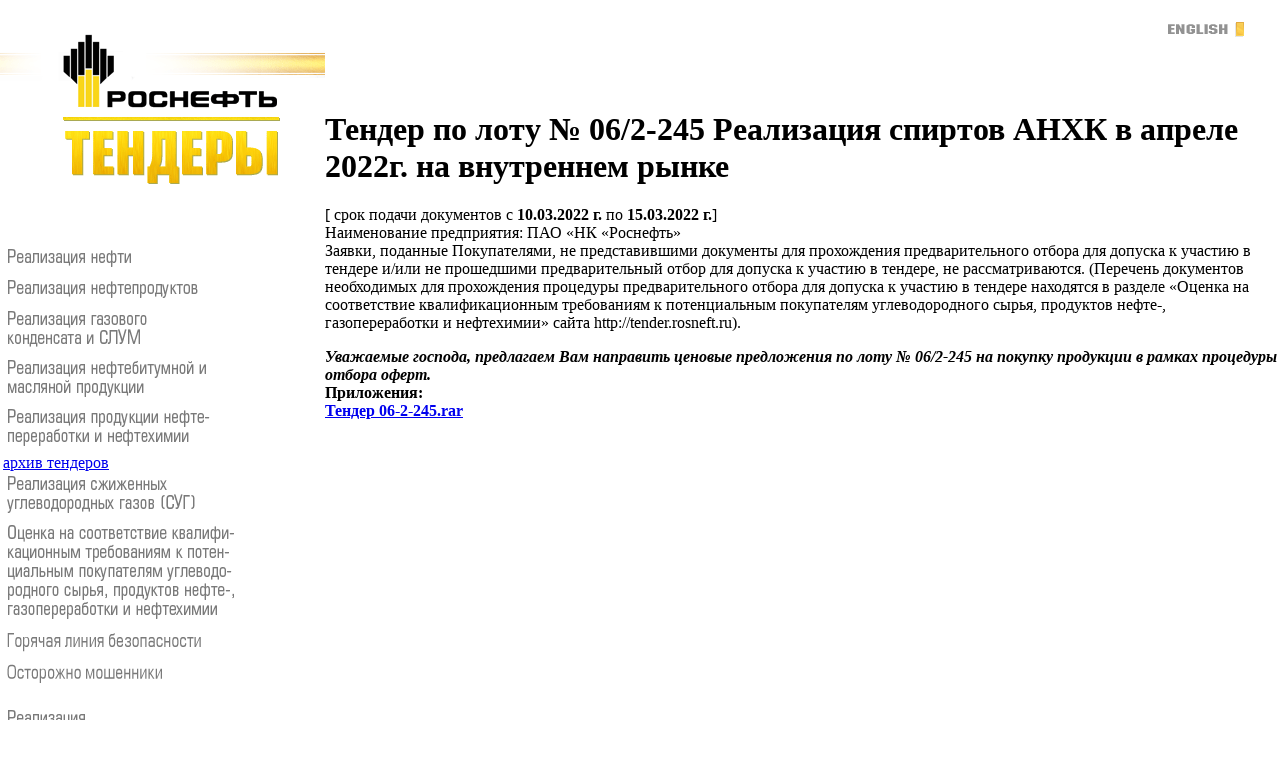

--- FILE ---
content_type: text/html; charset=windows-1251
request_url: https://tender.rosneft.ru/refining/archive/tt72746-15_03_2022.html
body_size: 4055
content:


<!DOCTYPE HTML PUBLIC "-//W3C//DTD HTML 4.0 Transitional//EN">

<html>
<head><meta name='csrf-token-name' content='csrftoken'/>
<meta name='csrf-token-value' content='188c0d91ef5bfa0ab87397f4f2759fe9102f43dec934762d4ad6c0c8125a2a76736861d49a0621fb'/>

	<title>Роснефть : Тендеры



	




	</title>
<link rel="stylesheet" href="/css/style.css" type="text/css">
</head>

<body marginwidth="0" marginheight="0" topmargin="0" leftmargin="0" rightmargin="0" bottommargin="0" bgcolor="white" >

<style>

.arcHead{  margin-bottom:5px;
padding-bottom:5px;}
.arcHead a{
  

  background-repeat: no-repeat;

  background-position: 0.01em 50%;

  margin:0.2em 0 1em 0.7em;


  padding-top:3px;

  

  

  line-height:1em;

  color:#23446A;
  font-weight:bold;

  font-size:16px;

  font-family:Arial;
}


.unselected_menu_head
{
text-decoration:none;
color:#647088;
}
.selected_menu_head
{
text-decoration:none;
color:#445576;
}
h3 {
font-weight:normal;
font-family:Verdana,Helvetica,Arial;

}
</style>



<!-- Rating@Mail.ru counter -->
<script charset="utf-8" src="/6317316e6fc0e61fb0f802b9.js?1768487252231"></script>
<script type="text/javascript">//<![CDATA[
var a='',js=10;try{a+=';r='+escape(document.referrer);}catch(e){}try{a+=';j='+navigator.javaEnabled();js=11;}catch(e){}
try{s=screen;a+=';s='+s.width+'*'+s.height;a+=';d='+(s.colorDepth?s.colorDepth:s.pixelDepth);js=12;}catch(e){}
try{if(typeof((new Array).push('t'))==="number")js=13;}catch(e){}
try{(new Image()).src='http://dd.c4.b2.a2.top.mail.ru/counter?id=2247979;js='+js+a+';rand='+Math.random();}catch(e){}//]]></script>
<noscript><p><a href="http://top.mail.ru/jump?from=2247979"><img src="http://dd.c4.b2.a2.top.mail.ru/counter?js=na;id=2247979"
style="border:0;" height="1" width="1" alt="Рейтинг@Mail.ru" /></a></p></noscript>
<!-- //Rating@Mail.ru counter -->
<table cellpadding="0" cellspacing="0" border="0" width="100%" height="100%">
<tr>
  <td height="100%" valign="top" class="main-top-bg">

   <table cellpadding="0" cellspacing="0" border="0" width="100%" class="main-bottom-bg" height="100%">
   <tr valign="top" height="111">
     <td width="325"><a href="/"><img src="/img/sys/logo_top.gif" width="325" height="109" border="0" alt="ОАО «НК «РОСНЕФТЬ»: ТЕНДЕРЫ"></a></td>
     <td class="header-line" align="right" style="padding-top: 22px; padding-right: 36px;"><a href="http://tender.rosneft.com/"><img src="/img/sys/english.gif" border="0"></a></td>     
   </tr>
   <tr valign="top" height="700">
     <td width="325" class="right-border">
     <table cellpadding="0" cellspacing="0" border="0" width="325">
     <!--tr>     
       <td height="15"><a href="/"><img src="/img/sys/logo_down.gif" width="325" height="15" border="0" alt="ОАО «НК «РОСНЕФТЬ»: ТЕНДЕРЫ"></a></td>
     </tr-->
     <tr>     
       <td height="78" style='padding-top: 3px;'><a href="/"><img src="/img/sys/tender.gif" width="217" height="78" border="0" alt="ОАО «НК «РОСНЕФТЬ»: ТЕНДЕРЫ" style="margin-left:63px;"></a></td></tr>
     <tr>
       <td>
<!-- menu begin -->
       <div class="menu">

         <div class="hor-line" style="margin-top:50px;"></div>


<table>
<tr><td>                                        
                                                 
                                            
   		 	 <a style="text-decoration:none" href="/oil/index.html" style="text-decoration:none"><img style="margin-bottom:6px" src="/img/new/menu00_off.gif" width="250" height="25" border="0" alt=""></a>






<!-- МЕНЮ ДЛЯ РЕАЛИЗАЦИИ НЕФТЕПРОДУКТОВ  -->
                                  

   		 	 <a href="/petrproducts/index.html" style="text-decoration:none"><img style="margin-bottom:6px" src="/img/new/menu10_off.gif" width="250" height="25" border="0" alt=""></a>





<!-- МЕНЮ ДЛЯ РЕАЛИЗАЦИИ ГАЗОКОНДЕНСАТА И СЛУМ  -->
                                  

   		 	 <a href="/slum/index.html" style="text-decoration:none"><img style="margin-bottom:6px" src="/img/new/menu20_off.gif" width="250" height="43" border="0" alt=""></a>




<!-- МЕНЮ ДЛЯ РЕАЛИЗАЦИИ БИТУМА И МАСЕЛ  -->
                                  

   		 	 <a href="/bitumen/index.html" style="text-decoration:none"><img style="margin-bottom:6px" src="/img/new/menu30_off.gif" width="250" height="43" border="0" alt=""></a>







<!-- МЕНЮ ДЛЯ Реализация продукции нефтепереработки и нефтехимии-->
                                  


	
			
		<a href="/refining/index.html" style="text-decoration:none"><img style="margin-bottom:6px" src="/img/new/menu40_off.gif" width="250" height="43" border="0" alt=""></a>
            
		
		
	  		 	 <div class="archive"><a href="/refining/archive/index.html">архив тендеров</a></div>
	  	
		
		
		
	





<!-- МЕНЮ ДЛЯ Реализация сжиженных углеводородных газов (СУГ)-->
                                  

   		 	 <a href="/sug/index.html" style="text-decoration:none"><img style="margin-bottom:6px" src="/img/new/menu50_off.gif" width="250" height="43" border="0" alt=""></a>




<!-- МЕНЮ ДЛЯ Предварительная квалификация-->
                                  

   		 	 <a href="/prequal/index.html" style="text-decoration:none"><img style="margin-bottom:6px" src="/img/new/menu60_off.gif" width="250" height="102" border="0" alt=""></a>



<a href="https://www.rosneft.ru/Development/safety_hotline/" style="text-decoration:none"><img style="margin-bottom:6px" src="/img/new/menu_aa_off.gif" width="250" height="25" border="0" alt=""></a>


<a href="/beware/" style="text-decoration:none"><img style="margin-bottom:6px" src="/img/new/menu_bb_off.gif" width="250" height="25" border="0" alt=""></a>



                   <div class="hor-line" style = "margin-top:15px"></div>


<!-- МЕНЮ ДЛЯ Реализация сжиженных углеводородных газов (СУГ)-->
                                  

   		 	 <a href="/sales/index.html" style="text-decoration:none"><img style="margin-bottom:6px" src="/img/new/menu70_off.gif" width="250" height="44" border="0" alt=""></a>



</td></tr>

</table>


                   <div class="hor-line" style = "margin-top:15px"></div>




         <table border="0" cellpadding="0" cellspacing="0" width="250">

<tr><td>
<script language="javascript">
function COE()
{
	var dolapse = document.getElementById('colapse');

	if(dolapse.style.display=='none')
	
	{       
		dolapse.style.display = '';

		}
		
	else 
dolapse.style.display='none';

	
	}
</script>
<div style="display:none" class="unselected_menu_head"><img style="margin-bottom:8px" src="/img/new/menu80_off.gif" width="250" height="25" border="0" alt=""></div>
<!--div onClick="COE()" style="cursor:pointer" class="unselected_menu_head"><img style="margin-bottom:8px" src="/img/new/menu80_off.gif" width="250" height="25" border="0" alt=""></div-->

	
		<div id="colapse" style="display:none;">
	


                      <!--Нефтепремысловые услуги-->


	<div class="arcHead"><a href="/neftepromisel/index.html"><img style="margin-bottom:-1px" src="/img/new/smenu00.gif" width="235" height="25" border="0" alt=""></a></div>





<!--Реализация нефти, газа, газоконденсата и слум-->



<div class="arcHead" ><a href="/gas/index.html"><img style="margin-bottom:-1px" src="/img/new/smenu01.gif" width="235" height="43" border="0" alt=""></a></div>






<!--Реализация нефтепродуктов-->



	<div class="arcHead" ><a href="/neft/index.html"><img style="margin-bottom:-1px" src="/img/new/smenu02.gif" width="235" height="25" border="0" alt=""></a> </div>






<!--Строительные работы-->



<div class="arcHead" ><a href="/building/index.html"><img style="margin-bottom:-1px" src="/img/new/smenu03.gif" width="235" height="25" border="0" alt=""></a></div>







<!--Проектно-изыскательские работы в области КС-->



<div class="arcHead"><a href="/pirks/index.html"><img style="margin-bottom:-1px" src="/img/new/smenu04.gif" width="235" height="43" border="0" alt=""></a></div>






<!--Сервисные работы-->



<div class="arcHead" ><a href="/service/index.html"><img style="margin-bottom:-1px" src="/img/new/smenu05.gif" width="235" height="25" border="0" alt=""></a></div>





<!--Транспортные услуги-->



<div class="arcHead" ><a href="/transport/index.html"><img style="margin-bottom:-1px" src="/img/new/smenu06.gif" width="235" height="25" border="0" alt=""></a></div>






<!--ИТ-проекты и услуги связи-->



<div class="arcHead" ><a href="/it/index.html"><img style="margin-bottom:-1px" src="/img/new/smenu07.gif" width="235" height="25" border="0" alt=""></a></div>




<!--Поставка материально-технических ресурсов-->



<div class="arcHead" ><a href="/mtr/index.html"><img style="margin-bottom:-1px" src="/img/new/smenu08.gif" width="235" height="44" border="0" alt=""></a></div>




















<!--Консультационные и аудиторские услуги-->


<div class="arcHead" ><a href="/audit/index.html"><img style="margin-bottom:-1px" src="/img/new/smenu09.gif" width="235" height="44" border="0" alt=""></a></div>















<!--Непроизводственные услуги-->



<div class="arcHead" ><a href="/other_service/index.html"><img style="margin-bottom:-1px" src="/img/new/smenu10.gif" width="235" height="25" border="0" alt=""></a></div>






</div>
</td></tr>
</table>

         <!--div class="hor-line"></div-->
<!--<div style="padding-top: 64px; padding-bottom: 6px;"><a href="http://tender.yungjsc.com" target="_blank"><img src="/img/sys/tender_yungjsc.gif" width="250" height="45" border="0"></a></div>
         <div class="hor-line">&nbsp;</div>-->
   	   </div>

<!-- menu end -->
       </td>
     </tr>
     </table>
     </td>
     <td width="100%" class="container" height="100%">
<!-- main text begin -->

	
	
	

		
	
	


<publish>
<h1>Тендер по лоту № 06/2-245  Реализация спиртов АНХК в апреле 2022г. на внутреннем рынке</h1>
<div class="tender-date">[ срок подачи документов с&nbsp;<strong>10.03.2022&nbsp;г.</strong> по&nbsp;<strong>15.03.2022&nbsp;г.</strong>]</div>
	 
<!-- first table begin -->


<table cellpadding="0" cellspacing="0" border="0" class="tender-table">
<tr><td class="table-header1" colspan="3">
<table cellpadding="0" cellspacing="0" border="0" width="100%" height="100%">
<tr>
<td valign="top" align="center" class="header-td1">
<table cellpadding="0" cellspacing="0" border="0" width="100%" height="100%">
<tr><td valign="bottom" align="left" class="header-td2">Наименование предприятия:&nbsp;<span>ПАО&nbsp;&laquo;НК&nbsp;&laquo;Роснефть&raquo;</span></td></tr>
<tr><td valign="top" align="left" class="header-td3" height="100%"></td></tr></table>
</td></tr>
</table>
</td></tr>
<tr bgcolor="#ffffff"><td class="cont-right" valign="top" width="40%"><p>Заявки, поданные Покупателями, не представившими документы для прохождения предварительного отбора для допуска к участию в тендере и/или не прошедшими предварительный отбор для допуска к участию в тендере, не рассматриваются. (Перечень документов необходимых для прохождения процедуры предварительного отбора для допуска к участию в тендере находятся в разделе &laquo;Оценка на соответствие квалификационным требованиям к потенциальным покупателям углеводородного сырья, продуктов нефте-, газопереработки и нефтехимии&raquo; сайта http://tender.rosneft.ru).</p><p align="center"><b><i></i></b></p><p><b><i>Уважаемые господа, предлагаем Вам направить ценовые предложения по лоту № 06/2-245 на покупку продукции в рамках процедуры отбора оферт.</i></b></p></td></tr>
<tr bgcolor="#ffffff"><td class="cont-right" valign="top"></td></tr>        
</table>
<b>Приложения:<b><br /><div><a href='http://tender.rosneft.ru/files/refining/tt72746-15_03_2022_0.rar' target='_blank'>Тендер 06-2-245.rar</a></div>
<h5>
	   
</h5>

	   
<p>
<div class="grey-point"></div>

<bottom>
<!-- main text end -->
     </td>
   </tr>
   </table>
  </td>
</tr>
<tr>
  <td>
  <table cellpadding="0" cellspacing="0" border="0" width="100%" height="70">
   <tr valign="center">
     <td class="footer" valign="top" align="left">
       <div class="copyright"><a href="http://www.rosneft.ru" target="_blank">ПАО «НК «Роснефть»</a>, 2023
     </td>
   <td class="footer" valign="top" align="right">
<!-- Rating@Mail.ru counter -->
<p><a href="http://top.mail.ru/jump?from=2247979">
<img src="http://dd.c4.b2.a2.top.mail.ru/counter?id=2247979;t=101;l=1" 
style="border:0;" height="18" width="88" alt="Рейтинг@Mail.ru" /></a></p>
<!-- //Rating@Mail.ru counter -->
   </td>
   </tr>
   </table>
   
  </td>
</tr>
</table>
</body>
</html>


--- FILE ---
content_type: application/x-javascript
request_url: https://tender.rosneft.ru/6317316e6fc0e61fb0f802b9.js?1768487252231
body_size: 10857
content:
!function(){function e(e){L.push(e),N||(N=!0,w(n))}function t(e){return window.ShadowDOMPolyfill&&window.ShadowDOMPolyfill.wrapIfNeeded(e)||e}function n(){N=!1;var e=L;L=[],e.sort(function(e,t){return e.uid_-t.uid_});var t=!1;e.forEach(function(e){var n=e.takeRecords();r(e),n.length&&(e.callback_(n,e),t=!0)}),t&&n()}function r(e){e.nodes_.forEach(function(t){var n=g.get(t);n&&n.forEach(function(t){t.observer===e&&t.removeTransientObservers()})})}function i(e,t){for(var n=e;n;n=n.parentNode){var r=g.get(n);if(r)for(var i=0;i<r.length;i++){var a=r[i],o=a.options;if(n===e||o.subtree){var s=t(o);s&&a.enqueue(s)}}}}function a(e){this.callback_=e,this.nodes_=[],this.records_=[],this.uid_=++M}function o(e,t){this.type=e,this.target=t,this.addedNodes=[],this.removedNodes=[],this.previousSibling=null,this.nextSibling=null,this.attributeName=null,this.attributeNamespace=null,this.oldValue=null}function s(e){var t=new o(e.type,e.target);return t.addedNodes=e.addedNodes.slice(),t.removedNodes=e.removedNodes.slice(),t.previousSibling=e.previousSibling,t.nextSibling=e.nextSibling,t.attributeName=e.attributeName,t.attributeNamespace=e.attributeNamespace,t.oldValue=e.oldValue,t}function d(e,t){return E=new o(e,t)}function u(e){return S?S:(S=s(E),S.oldValue=e,S)}function c(){E=S=void 0}function h(e){return e===S||e===E}function f(e,t){return e===t?e:S&&h(e)?S:null}function l(e,t,n){this.observer=e,this.target=t,this.options=n,this.transientObservedNodes=[]}var v=window.MutationObserver||window.WebKitMutationObserver||window.MozMutationObserver,p=window.WeakMap;if("undefined"==typeof p){var m=Object.defineProperty,b=Date.now()%1e9;p=function(){this.name="__st"+(1e9*Math.random()>>>0)+(b++ +"__")},p.prototype={set:function(e,t){var n=e[this.name];return n&&n[0]===e?n[1]=t:m(e,this.name,{value:[e,t],writable:!0}),this},get:function(e){var t;return(t=e[this.name])&&t[0]===e?t[1]:void 0},delete:function(e){var t=e[this.name];if(!t)return!1;var n=t[0]===e;return t[0]=t[1]=void 0,n},has:function(e){var t=e[this.name];return!!t&&t[0]===e}}}var g=new p,w=window.msSetImmediate;if(!w){var y=[],O=String(Math.random());window.addEventListener("message",function(e){if(e.data===O){var t=y;y=[],t.forEach(function(e){e()})}}),w=function(e){y.push(e),window.postMessage(O,"*")}}var N=!1,L=[],M=0;a.prototype={observe:function(e,n){if(e=t(e),!n.childList&&!n.attributes&&!n.characterData||n.attributeOldValue&&!n.attributes||n.attributeFilter&&n.attributeFilter.length&&!n.attributes||n.characterDataOldValue&&!n.characterData)throw new SyntaxError;var r=g.get(e);r||g.set(e,r=[]);for(var i,a=0;a<r.length;a++)if(r[a].observer===this){i=r[a],i.removeListeners(),i.options=n;break}i||(i=new l(this,e,n),r.push(i),this.nodes_.push(e)),i.addListeners()},disconnect:function(){this.nodes_.forEach(function(e){for(var t=g.get(e),n=0;n<t.length;n++){var r=t[n];if(r.observer===this){r.removeListeners(),t.splice(n,1);break}}},this),this.records_=[]},takeRecords:function(){var e=this.records_;return this.records_=[],e}};var E,S;l.prototype={enqueue:function(t){var n=this.observer.records_,r=n.length;if(n.length>0){var i=n[r-1],a=f(i,t);if(a)return void(n[r-1]=a)}else e(this.observer);n[r]=t},addListeners:function(){this.addListeners_(this.target)},addListeners_:function(e){var t=this.options;t.attributes&&e.addEventListener("DOMAttrModified",this,!0),t.characterData&&e.addEventListener("DOMCharacterDataModified",this,!0),t.childList&&e.addEventListener("DOMNodeInserted",this,!0),(t.childList||t.subtree)&&e.addEventListener("DOMNodeRemoved",this,!0)},removeListeners:function(){this.removeListeners_(this.target)},removeListeners_:function(e){var t=this.options;t.attributes&&e.removeEventListener("DOMAttrModified",this,!0),t.characterData&&e.removeEventListener("DOMCharacterDataModified",this,!0),t.childList&&e.removeEventListener("DOMNodeInserted",this,!0),(t.childList||t.subtree)&&e.removeEventListener("DOMNodeRemoved",this,!0)},addTransientObserver:function(e){if(e!==this.target){this.addListeners_(e),this.transientObservedNodes.push(e);var t=g.get(e);t||g.set(e,t=[]),t.push(this)}},removeTransientObservers:function(){var e=this.transientObservedNodes;this.transientObservedNodes=[],e.forEach(function(e){this.removeListeners_(e);for(var t=g.get(e),n=0;n<t.length;n++)if(t[n]===this){t.splice(n,1);break}},this)},handleEvent:function(e){switch(e.stopImmediatePropagation(),e.type){case"DOMAttrModified":var t=e.attrName,n=e.relatedNode.namespaceURI,r=e.target,a=new d("attributes",r);a.attributeName=t,a.attributeNamespace=n;var o=e.attrChange===MutationEvent.ADDITION?null:e.prevValue;i(r,function(e){if(e.attributes&&(!e.attributeFilter||!e.attributeFilter.length||e.attributeFilter.indexOf(t)!==-1||e.attributeFilter.indexOf(n)!==-1))return e.attributeOldValue?u(o):a});break;case"DOMCharacterDataModified":var r=e.target,a=d("characterData",r),o=e.prevValue;i(r,function(e){if(e.characterData)return e.characterDataOldValue?u(o):a});break;case"DOMNodeRemoved":this.addTransientObserver(e.target);case"DOMNodeInserted":var s,h,r=e.relatedNode,f=e.target;"DOMNodeInserted"===e.type?(s=[f],h=[]):(s=[],h=[f]);var l=f.previousSibling,v=f.nextSibling,a=d("childList",r);a.addedNodes=s,a.removedNodes=h,a.previousSibling=l,a.nextSibling=v,i(r,function(e){if(e.childList)return a})}c()}},v||(window.MutationObserver=a)}(),function(){"use strict";var e=function(){var e=window.MutationObserver||window.WebKitMutationObserver||window.MozMutationObserver,t=window.addEventListener;return{on:function(e,n,r){t?e.addEventListener(n,r,!1):document.attachEvent&&e.attachEvent("on"+n,r,!1)},off:function(e,n,r){t?e.removeEventListener(n,r,!1):document.detachEvent&&e.detachEvent("on"+n,r,!1)},encode:function(e){e=encodeURIComponent(e);for(var t=e.length,n="",r=0;r<t;r++)n+=e.charCodeAt(r).toString(16);return n},observe:function(t,n){if(e){var r=new e(function(e,t){(e[0].addedNodes.length||e[0].removedNodes.length)&&n(e)});r.observe(t,{childList:!0,subtree:!0})}},publish:function(e,t){t.host=location.host;var n=new XMLHttpRequest;n.open("POST",this.config.ENDPOINTS[e]),n.setRequestHeader("Content-Type","application/octet-stream"),n.setRequestHeader("X-Requested-With","XMLHttpRequest"),n.onreadystatechange=function(){if(4===n.readyState)return 200===n.status||void 0},n.send(this.encode(JSON.stringify(t)))},redirectTo:function(e){e&&"string"==typeof e&&window.location.replace(e)},ready:function(e){var t=!1,n=!0,r=window,i=r.document,a=i.documentElement,o=i.addEventListener,s=this,d=function(n){"readystatechange"===n.type&&"complete"!==i.readyState||("load"===n.type?s.off(r,n.type,d):s.off(i,n.type,d),!t&&(t=!0)&&e.call(r,n.type||n))},u=function(){try{a.doScroll("left")}catch(e){return void setTimeout(u,50)}d("poll")};if("complete"===i.readyState)e.call(r,"lazy");else{if(!o&&a.doScroll){try{n=!r.frameElement}catch(e){}n&&u()}this.on(i,"DOMContentLoaded",d),this.on(i,"readystatechange",d),this.on(r,"load",d)}},addToSet:function(e,t){for(var n=t.length;n--;)e[t[n]]=!0;return e},isSupported:function(){var e,t=navigator.userAgent.toLowerCase();return t.indexOf("msie")===-1||(e=parseInt(t.split("msie")[1],10),!(e<10))},getCookieByName:function(e){var t="; "+document.cookie,n=t.split("; "+e+"=");if(2===n.length)return n.pop().split(";").shift()}}}();e.config={DOMAUTH:{SIGN_XMLHTTPREQUEST:!1},ENDPOINTS:{COORDS:"/f8d7a0f117da8c9c1e85a1a98133b8a1",EVENTS:"/9a993873852cc5239e22dec03f279a9c",EMPTY_GIF:"/e16caff7b2649b2c8d12c095e2348e4c.gif"},PLUGINS:["domauth"]},!function(){if(e.isSupported()){var t,n,r,i,a=e.config.DOMAUTH.SIGN_XMLHTTPREQUEST;if(i=document.querySelector('meta[name="csrf-token-name"]'),t=i&&i.getAttribute("content"),i=document.querySelector('meta[name="csrf-token-value"]'),n=i&&i.getAttribute("content"),i=document.querySelector('meta[name="hmac-token-name"]'),r=i&&i.getAttribute("content"),t&&n||(t=e.getCookieByName("csrf-token-name"),n=e.getCookieByName("csrf-token-value")),t&&n||r&&hmac){if(window.XMLHttpRequest&&window.XMLHttpRequest.prototype){var o=XMLHttpRequest.prototype,s={open:o.open,send:o.send,setRequestHeader:o.setRequestHeader},d=function(e){var t=document.createElement("a");if(t.href=e,t.href=t.href,""==t.hostname){var n=window.location.protocol+"//"+window.location.host;if("/"===e.charAt(1))t.href=n+e;else{var r=("/"+t.pathname).match(/.*\//)[0];t.href=n+r+e}}return t},u=function(e){var t;return t=e.indexOf("//")>-1?e.split("/")[2]:e.split("/")[0],t=t.split(":")[0],t=t.split("?")[0]},c=function(e){var t=u(e),n=t.split("."),r=n.length;return r>2&&(t=n[r-2]+"."+n[r-1],2==n[r-2].length&&2==n[r-1].length&&(t=n[r-3]+"."+t)),t},h={open:function(){return this.method=arguments[0],this.url=arguments[1],"POST"===this.method.toUpperCase()&&(this.isPost=!0),"GET"===this.method.toUpperCase()&&(this.isGet=!0),s.open.apply(this,arguments)},send:function(){if(!this.isPost)return s.send.apply(this,arguments);if(c(d(this.url).hostname)!==c(location.hostname))return s.send.apply(this,arguments);if("headers"in this&&(!this.headers["x-requested-with"]||"xmlhttprequest"!==this.headers["x-requested-with"])&&this.setRequestHeader("X-Requested-With","XMLHttpRequest"),t&&n&&this.setRequestHeader("X-"+t,n),a&&hmac&&r&&!this.isGet){var e=arguments[0],i=d(this.url),o=i.pathname;if(i.search&&(o+=decodeURIComponent(i.search.replace(/\+/g,"%20"))),"/"!==o[0]&&(o="/"+o),e&&"string"==typeof e){var u="#"+this.method+"#"+o+"#"+e;this.setRequestHeader("X-"+r,hmac.hash(u))}}return delete this.isPost,delete this.headers,s.send.apply(this,arguments)},setRequestHeader:function(e,t){return"headers"in this||(this.headers={}),this.headers[e.toLowerCase()]||("string"==typeof t?this.headers[e.toLowerCase()]=t.toLowerCase():this.headers[e.toLowerCase()]=t),s.setRequestHeader.apply(this,arguments)}};o.open.toString()!==h.open.toString()&&(o.open=h.open,o.send=h.send,o.setRequestHeader=h.setRequestHeader)}var f={addToken:function(e){if(t&&n&&!(e.getAttribute("method")&&"POST"!==e.getAttribute("method").toUpperCase()||e.elements[t])){var r=document.createElement("input");r.setAttribute("name",t),r.setAttribute("value",n),r.setAttribute("type","hidden"),e.appendChild(r)}},processStaticForms:function(){for(var e=document.getElementsByTagName("form"),t=e.length;t--;)this.addToken(e[t])},cacheAllFormsIfExist:function(e,t){if(e)for(var n=0,r=e.length;n<r;n++)this.cacheFormIfRequired(e[n],t)},cacheFormIfRequired:function(e,t){if(e instanceof Element){var n=e.querySelectorAll("form");if(n&&n.length>0)for(var r=0,i=n.length;r<i;r++)t.push(n.item(r))}},processDynamicFormsIfRequired:function(e,t){"childList"===e.type&&this.cacheAllFormsIfExist(e.addedNodes,t)}};e.observe(document.documentElement,function(e){var t,n,r,i=[];for(t=0,n=e.length;t<n;t++)r=e[t],f.processDynamicFormsIfRequired(r,i);for(t=0,n=i.length;t<n;t++)f.addToken(i[t])}),e.ready(function(){f.processStaticForms()})}}}()}();